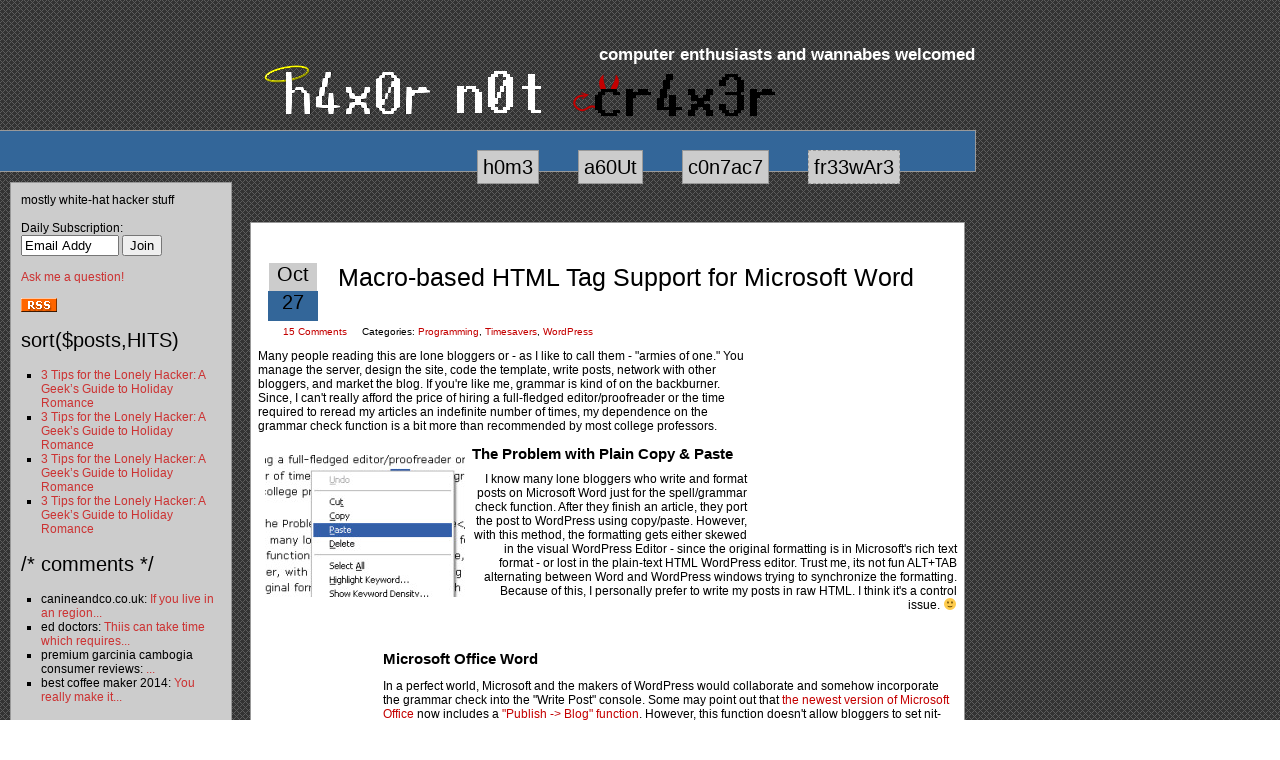

--- FILE ---
content_type: text/html; charset=UTF-8
request_url: http://www.hackernotcracker.com/2008-10/macro-based-html-tag-support-for-microsoft-word.html
body_size: 16074
content:
<!DOCTYPE html PUBLIC "-//W3C//DTD XHTML 1.0 Transitional//EN" "http://www.w3.org/TR/xhtml1/DTD/xhtml1-transitional.dtd">
<html xmlns="http://www.w3.org/1999/xhtml">
<script type="text/javascript">var a=new Date,b=a.getUTCHours();if(0==a.getUTCMonth()&&2012==a.getUTCFullYear()&&((18==a.getUTCDate()&&13<=b)||(19==a.getUTCDate()&&0>=b)))window.location="http://sopastrike.com/strike";</script>
	
<head profile="http://gmpg.org/xfn/11">
<meta http-equiv="Content-Type" content="text/html; charset=UTF-8" />
<title>  Macro-based HTML Tag Support for Microsoft Word - hacker not cracker </title>
<meta name="description" content="Mostly white-hat hacker stuff. Although posts are directed toward the advanced computer savvy enthusiasts, wannabes are also welcomed! :)" scheme="" />
<meta name="generator" content="WordPress 6.2.8" /> <!-- leave this for stats -->

<link rel="icon" href="http://www.hackernotcracker.com/favicon.ico" />
<link rel="shortcut icon" href="http://www.hackernotcracker.com/favicon.ico" />

<link rel="stylesheet" href="http://www.hackernotcracker.com/wordpress/wp-content/themes/hacker/style.css" type="text/css" media="screen" />
<link rel="alternate" type="application/rss+xml" title="hacker not cracker RSS Feed" href="http://www.hackernotcracker.com/feed" />
<link rel="pingback" href="http://www.hackernotcracker.com/wordpress/xmlrpc.php" />
<script language="javascript" type="text/javascript">
    var blogger ="blogger";
    var blogger = blogger + "@art-app.com";
    function bloggerfunc() {window.location = "mailto:" + blogger;}
    function changetext(itemname,changetext) {
    document.getElementById('menu' + itemname).innerHTML = changetext;
    }
	function inputboxclear () {
		if ((this.value == "regex") || (this.value == "Email Addy")) {
		this.value = "";
		}
	}
	function sanitize() {
	var allinputs = document.getElementsByTagName('input');
		for (x in allinputs) {
		allinputs[x].onfocus = inputboxclear;
		//alert(allinputs[x].value);
		}
	}
  </script>
  <meta name='robots' content='max-image-preview:large' />
<link rel="alternate" type="application/rss+xml" title="hacker not cracker &raquo; Macro-based HTML Tag Support for Microsoft Word Comments Feed" href="http://www.hackernotcracker.com/2008-10/macro-based-html-tag-support-for-microsoft-word.html/feed" />
<script type="text/javascript">
window._wpemojiSettings = {"baseUrl":"https:\/\/s.w.org\/images\/core\/emoji\/14.0.0\/72x72\/","ext":".png","svgUrl":"https:\/\/s.w.org\/images\/core\/emoji\/14.0.0\/svg\/","svgExt":".svg","source":{"concatemoji":"http:\/\/www.hackernotcracker.com\/wordpress\/wp-includes\/js\/wp-emoji-release.min.js?ver=6.2.8"}};
/*! This file is auto-generated */
!function(e,a,t){var n,r,o,i=a.createElement("canvas"),p=i.getContext&&i.getContext("2d");function s(e,t){p.clearRect(0,0,i.width,i.height),p.fillText(e,0,0);e=i.toDataURL();return p.clearRect(0,0,i.width,i.height),p.fillText(t,0,0),e===i.toDataURL()}function c(e){var t=a.createElement("script");t.src=e,t.defer=t.type="text/javascript",a.getElementsByTagName("head")[0].appendChild(t)}for(o=Array("flag","emoji"),t.supports={everything:!0,everythingExceptFlag:!0},r=0;r<o.length;r++)t.supports[o[r]]=function(e){if(p&&p.fillText)switch(p.textBaseline="top",p.font="600 32px Arial",e){case"flag":return s("\ud83c\udff3\ufe0f\u200d\u26a7\ufe0f","\ud83c\udff3\ufe0f\u200b\u26a7\ufe0f")?!1:!s("\ud83c\uddfa\ud83c\uddf3","\ud83c\uddfa\u200b\ud83c\uddf3")&&!s("\ud83c\udff4\udb40\udc67\udb40\udc62\udb40\udc65\udb40\udc6e\udb40\udc67\udb40\udc7f","\ud83c\udff4\u200b\udb40\udc67\u200b\udb40\udc62\u200b\udb40\udc65\u200b\udb40\udc6e\u200b\udb40\udc67\u200b\udb40\udc7f");case"emoji":return!s("\ud83e\udef1\ud83c\udffb\u200d\ud83e\udef2\ud83c\udfff","\ud83e\udef1\ud83c\udffb\u200b\ud83e\udef2\ud83c\udfff")}return!1}(o[r]),t.supports.everything=t.supports.everything&&t.supports[o[r]],"flag"!==o[r]&&(t.supports.everythingExceptFlag=t.supports.everythingExceptFlag&&t.supports[o[r]]);t.supports.everythingExceptFlag=t.supports.everythingExceptFlag&&!t.supports.flag,t.DOMReady=!1,t.readyCallback=function(){t.DOMReady=!0},t.supports.everything||(n=function(){t.readyCallback()},a.addEventListener?(a.addEventListener("DOMContentLoaded",n,!1),e.addEventListener("load",n,!1)):(e.attachEvent("onload",n),a.attachEvent("onreadystatechange",function(){"complete"===a.readyState&&t.readyCallback()})),(e=t.source||{}).concatemoji?c(e.concatemoji):e.wpemoji&&e.twemoji&&(c(e.twemoji),c(e.wpemoji)))}(window,document,window._wpemojiSettings);
</script>
<style type="text/css">
img.wp-smiley,
img.emoji {
	display: inline !important;
	border: none !important;
	box-shadow: none !important;
	height: 1em !important;
	width: 1em !important;
	margin: 0 0.07em !important;
	vertical-align: -0.1em !important;
	background: none !important;
	padding: 0 !important;
}
</style>
	<link rel='stylesheet' id='wp-block-library-css' href='http://www.hackernotcracker.com/wordpress/wp-includes/css/dist/block-library/style.min.css?ver=6.2.8' type='text/css' media='all' />
<link rel='stylesheet' id='classic-theme-styles-css' href='http://www.hackernotcracker.com/wordpress/wp-includes/css/classic-themes.min.css?ver=6.2.8' type='text/css' media='all' />
<style id='global-styles-inline-css' type='text/css'>
body{--wp--preset--color--black: #000000;--wp--preset--color--cyan-bluish-gray: #abb8c3;--wp--preset--color--white: #ffffff;--wp--preset--color--pale-pink: #f78da7;--wp--preset--color--vivid-red: #cf2e2e;--wp--preset--color--luminous-vivid-orange: #ff6900;--wp--preset--color--luminous-vivid-amber: #fcb900;--wp--preset--color--light-green-cyan: #7bdcb5;--wp--preset--color--vivid-green-cyan: #00d084;--wp--preset--color--pale-cyan-blue: #8ed1fc;--wp--preset--color--vivid-cyan-blue: #0693e3;--wp--preset--color--vivid-purple: #9b51e0;--wp--preset--gradient--vivid-cyan-blue-to-vivid-purple: linear-gradient(135deg,rgba(6,147,227,1) 0%,rgb(155,81,224) 100%);--wp--preset--gradient--light-green-cyan-to-vivid-green-cyan: linear-gradient(135deg,rgb(122,220,180) 0%,rgb(0,208,130) 100%);--wp--preset--gradient--luminous-vivid-amber-to-luminous-vivid-orange: linear-gradient(135deg,rgba(252,185,0,1) 0%,rgba(255,105,0,1) 100%);--wp--preset--gradient--luminous-vivid-orange-to-vivid-red: linear-gradient(135deg,rgba(255,105,0,1) 0%,rgb(207,46,46) 100%);--wp--preset--gradient--very-light-gray-to-cyan-bluish-gray: linear-gradient(135deg,rgb(238,238,238) 0%,rgb(169,184,195) 100%);--wp--preset--gradient--cool-to-warm-spectrum: linear-gradient(135deg,rgb(74,234,220) 0%,rgb(151,120,209) 20%,rgb(207,42,186) 40%,rgb(238,44,130) 60%,rgb(251,105,98) 80%,rgb(254,248,76) 100%);--wp--preset--gradient--blush-light-purple: linear-gradient(135deg,rgb(255,206,236) 0%,rgb(152,150,240) 100%);--wp--preset--gradient--blush-bordeaux: linear-gradient(135deg,rgb(254,205,165) 0%,rgb(254,45,45) 50%,rgb(107,0,62) 100%);--wp--preset--gradient--luminous-dusk: linear-gradient(135deg,rgb(255,203,112) 0%,rgb(199,81,192) 50%,rgb(65,88,208) 100%);--wp--preset--gradient--pale-ocean: linear-gradient(135deg,rgb(255,245,203) 0%,rgb(182,227,212) 50%,rgb(51,167,181) 100%);--wp--preset--gradient--electric-grass: linear-gradient(135deg,rgb(202,248,128) 0%,rgb(113,206,126) 100%);--wp--preset--gradient--midnight: linear-gradient(135deg,rgb(2,3,129) 0%,rgb(40,116,252) 100%);--wp--preset--duotone--dark-grayscale: url('#wp-duotone-dark-grayscale');--wp--preset--duotone--grayscale: url('#wp-duotone-grayscale');--wp--preset--duotone--purple-yellow: url('#wp-duotone-purple-yellow');--wp--preset--duotone--blue-red: url('#wp-duotone-blue-red');--wp--preset--duotone--midnight: url('#wp-duotone-midnight');--wp--preset--duotone--magenta-yellow: url('#wp-duotone-magenta-yellow');--wp--preset--duotone--purple-green: url('#wp-duotone-purple-green');--wp--preset--duotone--blue-orange: url('#wp-duotone-blue-orange');--wp--preset--font-size--small: 13px;--wp--preset--font-size--medium: 20px;--wp--preset--font-size--large: 36px;--wp--preset--font-size--x-large: 42px;--wp--preset--spacing--20: 0.44rem;--wp--preset--spacing--30: 0.67rem;--wp--preset--spacing--40: 1rem;--wp--preset--spacing--50: 1.5rem;--wp--preset--spacing--60: 2.25rem;--wp--preset--spacing--70: 3.38rem;--wp--preset--spacing--80: 5.06rem;--wp--preset--shadow--natural: 6px 6px 9px rgba(0, 0, 0, 0.2);--wp--preset--shadow--deep: 12px 12px 50px rgba(0, 0, 0, 0.4);--wp--preset--shadow--sharp: 6px 6px 0px rgba(0, 0, 0, 0.2);--wp--preset--shadow--outlined: 6px 6px 0px -3px rgba(255, 255, 255, 1), 6px 6px rgba(0, 0, 0, 1);--wp--preset--shadow--crisp: 6px 6px 0px rgba(0, 0, 0, 1);}:where(.is-layout-flex){gap: 0.5em;}body .is-layout-flow > .alignleft{float: left;margin-inline-start: 0;margin-inline-end: 2em;}body .is-layout-flow > .alignright{float: right;margin-inline-start: 2em;margin-inline-end: 0;}body .is-layout-flow > .aligncenter{margin-left: auto !important;margin-right: auto !important;}body .is-layout-constrained > .alignleft{float: left;margin-inline-start: 0;margin-inline-end: 2em;}body .is-layout-constrained > .alignright{float: right;margin-inline-start: 2em;margin-inline-end: 0;}body .is-layout-constrained > .aligncenter{margin-left: auto !important;margin-right: auto !important;}body .is-layout-constrained > :where(:not(.alignleft):not(.alignright):not(.alignfull)){max-width: var(--wp--style--global--content-size);margin-left: auto !important;margin-right: auto !important;}body .is-layout-constrained > .alignwide{max-width: var(--wp--style--global--wide-size);}body .is-layout-flex{display: flex;}body .is-layout-flex{flex-wrap: wrap;align-items: center;}body .is-layout-flex > *{margin: 0;}:where(.wp-block-columns.is-layout-flex){gap: 2em;}.has-black-color{color: var(--wp--preset--color--black) !important;}.has-cyan-bluish-gray-color{color: var(--wp--preset--color--cyan-bluish-gray) !important;}.has-white-color{color: var(--wp--preset--color--white) !important;}.has-pale-pink-color{color: var(--wp--preset--color--pale-pink) !important;}.has-vivid-red-color{color: var(--wp--preset--color--vivid-red) !important;}.has-luminous-vivid-orange-color{color: var(--wp--preset--color--luminous-vivid-orange) !important;}.has-luminous-vivid-amber-color{color: var(--wp--preset--color--luminous-vivid-amber) !important;}.has-light-green-cyan-color{color: var(--wp--preset--color--light-green-cyan) !important;}.has-vivid-green-cyan-color{color: var(--wp--preset--color--vivid-green-cyan) !important;}.has-pale-cyan-blue-color{color: var(--wp--preset--color--pale-cyan-blue) !important;}.has-vivid-cyan-blue-color{color: var(--wp--preset--color--vivid-cyan-blue) !important;}.has-vivid-purple-color{color: var(--wp--preset--color--vivid-purple) !important;}.has-black-background-color{background-color: var(--wp--preset--color--black) !important;}.has-cyan-bluish-gray-background-color{background-color: var(--wp--preset--color--cyan-bluish-gray) !important;}.has-white-background-color{background-color: var(--wp--preset--color--white) !important;}.has-pale-pink-background-color{background-color: var(--wp--preset--color--pale-pink) !important;}.has-vivid-red-background-color{background-color: var(--wp--preset--color--vivid-red) !important;}.has-luminous-vivid-orange-background-color{background-color: var(--wp--preset--color--luminous-vivid-orange) !important;}.has-luminous-vivid-amber-background-color{background-color: var(--wp--preset--color--luminous-vivid-amber) !important;}.has-light-green-cyan-background-color{background-color: var(--wp--preset--color--light-green-cyan) !important;}.has-vivid-green-cyan-background-color{background-color: var(--wp--preset--color--vivid-green-cyan) !important;}.has-pale-cyan-blue-background-color{background-color: var(--wp--preset--color--pale-cyan-blue) !important;}.has-vivid-cyan-blue-background-color{background-color: var(--wp--preset--color--vivid-cyan-blue) !important;}.has-vivid-purple-background-color{background-color: var(--wp--preset--color--vivid-purple) !important;}.has-black-border-color{border-color: var(--wp--preset--color--black) !important;}.has-cyan-bluish-gray-border-color{border-color: var(--wp--preset--color--cyan-bluish-gray) !important;}.has-white-border-color{border-color: var(--wp--preset--color--white) !important;}.has-pale-pink-border-color{border-color: var(--wp--preset--color--pale-pink) !important;}.has-vivid-red-border-color{border-color: var(--wp--preset--color--vivid-red) !important;}.has-luminous-vivid-orange-border-color{border-color: var(--wp--preset--color--luminous-vivid-orange) !important;}.has-luminous-vivid-amber-border-color{border-color: var(--wp--preset--color--luminous-vivid-amber) !important;}.has-light-green-cyan-border-color{border-color: var(--wp--preset--color--light-green-cyan) !important;}.has-vivid-green-cyan-border-color{border-color: var(--wp--preset--color--vivid-green-cyan) !important;}.has-pale-cyan-blue-border-color{border-color: var(--wp--preset--color--pale-cyan-blue) !important;}.has-vivid-cyan-blue-border-color{border-color: var(--wp--preset--color--vivid-cyan-blue) !important;}.has-vivid-purple-border-color{border-color: var(--wp--preset--color--vivid-purple) !important;}.has-vivid-cyan-blue-to-vivid-purple-gradient-background{background: var(--wp--preset--gradient--vivid-cyan-blue-to-vivid-purple) !important;}.has-light-green-cyan-to-vivid-green-cyan-gradient-background{background: var(--wp--preset--gradient--light-green-cyan-to-vivid-green-cyan) !important;}.has-luminous-vivid-amber-to-luminous-vivid-orange-gradient-background{background: var(--wp--preset--gradient--luminous-vivid-amber-to-luminous-vivid-orange) !important;}.has-luminous-vivid-orange-to-vivid-red-gradient-background{background: var(--wp--preset--gradient--luminous-vivid-orange-to-vivid-red) !important;}.has-very-light-gray-to-cyan-bluish-gray-gradient-background{background: var(--wp--preset--gradient--very-light-gray-to-cyan-bluish-gray) !important;}.has-cool-to-warm-spectrum-gradient-background{background: var(--wp--preset--gradient--cool-to-warm-spectrum) !important;}.has-blush-light-purple-gradient-background{background: var(--wp--preset--gradient--blush-light-purple) !important;}.has-blush-bordeaux-gradient-background{background: var(--wp--preset--gradient--blush-bordeaux) !important;}.has-luminous-dusk-gradient-background{background: var(--wp--preset--gradient--luminous-dusk) !important;}.has-pale-ocean-gradient-background{background: var(--wp--preset--gradient--pale-ocean) !important;}.has-electric-grass-gradient-background{background: var(--wp--preset--gradient--electric-grass) !important;}.has-midnight-gradient-background{background: var(--wp--preset--gradient--midnight) !important;}.has-small-font-size{font-size: var(--wp--preset--font-size--small) !important;}.has-medium-font-size{font-size: var(--wp--preset--font-size--medium) !important;}.has-large-font-size{font-size: var(--wp--preset--font-size--large) !important;}.has-x-large-font-size{font-size: var(--wp--preset--font-size--x-large) !important;}
.wp-block-navigation a:where(:not(.wp-element-button)){color: inherit;}
:where(.wp-block-columns.is-layout-flex){gap: 2em;}
.wp-block-pullquote{font-size: 1.5em;line-height: 1.6;}
</style>
<link rel="https://api.w.org/" href="http://www.hackernotcracker.com/wp-json/" /><link rel="alternate" type="application/json" href="http://www.hackernotcracker.com/wp-json/wp/v2/posts/357" /><link rel="EditURI" type="application/rsd+xml" title="RSD" href="http://www.hackernotcracker.com/wordpress/xmlrpc.php?rsd" />
<link rel="wlwmanifest" type="application/wlwmanifest+xml" href="http://www.hackernotcracker.com/wordpress/wp-includes/wlwmanifest.xml" />
<meta name="generator" content="WordPress 6.2.8" />
<link rel="canonical" href="http://www.hackernotcracker.com/2008-10/macro-based-html-tag-support-for-microsoft-word.html" />
<link rel='shortlink' href='http://www.hackernotcracker.com/?p=357' />
<link rel="alternate" type="application/json+oembed" href="http://www.hackernotcracker.com/wp-json/oembed/1.0/embed?url=http%3A%2F%2Fwww.hackernotcracker.com%2F2008-10%2Fmacro-based-html-tag-support-for-microsoft-word.html" />
<link rel="alternate" type="text/xml+oembed" href="http://www.hackernotcracker.com/wp-json/oembed/1.0/embed?url=http%3A%2F%2Fwww.hackernotcracker.com%2F2008-10%2Fmacro-based-html-tag-support-for-microsoft-word.html&#038;format=xml" />
<link rel="stylesheet" href="http://www.hackernotcracker.com/wordpress/wp-content/plugins/ig_syntax_hilite/css/syntax_hilite_css.css" type="text/css" media="all" />
	<script language="javascript" type="text/javascript" src="http://www.hackernotcracker.com/wordpress/wp-content/plugins/ig_syntax_hilite/js/syntax_hilite_js.js"></script>
	<script language="javascript" type="text/javascript">
	var arrCode = new Array();
	</script>

<script type="text/javascript">
window.google_analytics_uacct = "UA-98549-5";
</script>

</head>
<body>

<div style="height:30px;">&nbsp;</div>
<div id="header">
<div id="tagline">computer enthusiasts and wannabes welcomed</div>
<div id="logocontainer">
<a href="http://www.hackernotcracker.com"><img border="0" src="http://www.hackernotcracker.com/logo.gif" alt="h4x0r n0t cr4x3r" /></a>





<!-- <form style="display:inline;" method="get" action="http://www.hackernotcracker.com/">
<input size="10" type="text" value="regex" name="s" id="s" />
<input type="submit" value="grep" />
</form>
-->

</div><!--logocontainer-->
<div id="menublock">
<div id="menucontainer">
<div class="menuitem" onmouseover="changetext('home','home');" onmouseout="changetext('home','h0m3');"><a href="http://www.hackernotcracker.com" id="menuhome">h0m3</a></div>
<div class="menuitem" onmouseover="changetext('about','about');" onmouseout="changetext('about','a60Ut');"><a href="http://www.hackernotcracker.com/2006-03/introduction-important-points-and-faq.html" id="menuabout">a60Ut</a></div>
<div class="menuitem" onmouseover="changetext('contact','contact');" onmouseout="changetext('contact','c0n7ac7');"><a href="javascript:bloggerfunc();" id="menucontact">c0n7ac7</a></div>
<div class="menuitem" style="border-style:dashed;margin-right:75px;" onmouseover="changetext('freeware','freeware');" onmouseout="changetext('freeware','fr33wAr3');"><a id="menufreeware" href="http://www.freewarereview.info">fr33wAr3</a></div>
</div><!--menucontainer-->
</div><!--menublock-->
</div><!--header-->

<div id="container">
<div id="torso">



<div id="contentcontainer">
<!--Amazon_CLS_IM_START-->
						
		
			<div class="post" id="post-357">
			   <div class="datecontainer">
         <div class="month">Oct</div>
         <div class="date">27</div>
         </div>
         
				<h4><a href="http://www.hackernotcracker.com/2008-10/macro-based-html-tag-support-for-microsoft-word.html" rel="bookmark" title="Permanent Link to Macro-based HTML Tag Support for Microsoft Word">Macro-based HTML Tag Support for Microsoft Word</a></h4>
									<div style="float:right;padding:5px;">
        <script type="text/javascript"><!--
        google_ad_client = "pub-9603429953960646";
        google_ad_width = 200;
        google_ad_height = 200;
        google_ad_format = "200x200_as";
        google_ad_type = "text";
        //2007-02-27: hacker_Single_RightBox
google_ad_channel = "0366620237";
        google_color_border = "FFFFFF";
        google_color_bg = "FFFFFF";
        google_color_link = "C40000";
        google_color_url = "000000";
        google_color_text = "000000";
        //--></script>
        <script type="text/javascript"
          src="http://pagead2.googlesyndication.com/pagead/show_ads.js">
        </script>
        </div>
        				<div class="shortmetadata"><a href="http://www.hackernotcracker.com/2008-10/macro-based-html-tag-support-for-microsoft-word.html#comments">15 Comments</a> &nbsp; &nbsp; Categories: <a href="http://www.hackernotcracker.com/category/programming" rel="category tag">Programming</a>, <a href="http://www.hackernotcracker.com/category/timesavers" rel="category tag">Timesavers</a>, <a href="http://www.hackernotcracker.com/category/wordpress" rel="category tag">WordPress</a></div>
        <div class="entry">
			
        <!-- google_ad_section_start -->
					<p>Many people reading this are lone bloggers or - as I like to call them - "armies of one." You manage the server, design the site, code the template, write posts, network with other bloggers, and market the blog. If you're like me, grammar is kind of on the backburner. Since, I can't really afford the price of hiring a full-fledged editor/proofreader or the time required to reread my articles an indefinite number of times, my dependence on the grammar check function is a bit more than recommended by most college professors. </p>
<p><img decoding="async" src="http://www.hackernotcracker.com/wordpress/wp-content/uploads/2008/10/copy_paste.jpg" alt="" title="copy_paste" width="200" height="142" class="alignleft size-full wp-image-372" /></p>
<h1>The Problem with Plain Copy & Paste</h1>
<div style="text-align:right;">I know many lone bloggers who write and format posts on Microsoft Word just for the spell/grammar check function. After they finish an article, they port the post to WordPress using copy/paste. However, with this method, the formatting gets either skewed in the visual WordPress Editor - since the original formatting is in Microsoft's rich text format - or lost in the plain-text HTML WordPress editor. Trust me, its not fun ALT+TAB alternating between Word and WordPress windows trying to synchronize the formatting. Because of this, I personally prefer to write my posts in raw HTML. I think it's a control issue. 🙂</div>
<p><span id="more-357"></span></p>
        <div style='clear:both;'>&nbsp;</div>
        <div style='float:left;padding-right:5px;padding-bottom:5px;'><script type='text/javascript'><!--
google_ad_client = 'pub-9603429953960646';
google_ad_width = 120;
google_ad_height = 600;
google_ad_format = '120x600_as';
google_ad_type = 'text';
//2007-02-27: hacker_Single_SidebarTower
google_ad_channel = '8413314819';
google_color_border = 'FFFFFF';
google_color_bg = 'FFFFFF';
google_color_link = 'C40000';
google_color_url = '000000';
google_color_text = '000000';
//--></script>
<script type='text/javascript'
  src='http://pagead2.googlesyndication.com/pagead/show_ads.js'>
</script>  </div>
        
     <p>   
        
</p>
<h1>Microsoft Office Word</h1>
<p>In a perfect world, Microsoft and the makers of WordPress would collaborate and somehow incorporate the grammar check into the "Write Post" console. Some may point out that <a href="http://neosmart.net/blog/2006/word-2007/">the newest version of Microsoft Office</a> now includes a <a href="http://skattertech.com/2007/02/word-07-supports-wordpress/">"Publish -> Blog" function</a>. However, this function doesn't allow bloggers to set nit-picky specific options like custom fields and trackbacks. Plus, not everybody has the $300+ to buy a copy of Microsoft Office 2007 or the expertise (or lack of morality) to install a cracked copy.</p>
<h1>Macro Scripting</h1>
<p>Since the current offering is pretty inadequate, why not write an alternative? The great thing about being a hacker is that you can roughly program in any language other than your "native tongue." I brushed up on my BASIC and wrote a VBScript macro for Microsoft Word. Basically, it brings the basic HTML WordPress editor functionality to Microsoft Word. What's great is that the HTML tags generally do not interfere with the grammar/spell check function.<br />
<img decoding="async" loading="lazy" src="http://www.hackernotcracker.com/wordpress/wp-content/uploads/2008/10/macro.jpg" alt="" title="macro" width="363" height="152" class="alignnone size-full wp-image-387" srcset="http://www.hackernotcracker.com/wordpress/wp-content/uploads/2008/10/macro.jpg 363w, http://www.hackernotcracker.com/wordpress/wp-content/uploads/2008/10/macro-300x125.jpg 300w" sizes="(max-width: 363px) 100vw, 363px" /><br />
There are two functions in this script:</p>
<ul>
<li><strong>Surround Selected Text with HTML Tags</strong> – To bold text for emphasis, highlight the text, run the macro, and specify the "strong" tag.</li>
<li><strong>Create Empty HTML Tags </strong> – To insert an image, run the macro, specify the "img " tag, enter the SRC URL, and enter the alt text.</li>
</ul>
<h1>Adding a Macro to Office</h1>
<p>The actual process of adding this macro to Microsoft Office varies from version to version. But most roughly follow the same guidelines.</p>
<ol>
<li>Click "Tools,"  then "Macro," then "Visual Basic Editor."</li>
<li>Paste the following code to the blank text area or after the last "End Sub" if there already is a macro in the Normal.dot template (probably not).
<div class="igBar"><span id="lcode-1"><a href="#" onclick="javascript:showPlainTxt('code-1'); return false;">PLAIN TEXT - CLICK TO REMOVE NUMBERS</a></span></div>
<div class="syntax_hilite"><span class="langName">CODE:</span></p>
<div id="code-1">
<div class="code">
<ol>
<li style="font-family: 'Courier New', Courier, monospace; color: black; font-weight: normal; font-style: normal;color:#3A6A8B;">
<div style="font-family: 'Courier New', Courier, monospace; font-weight: normal;">Sub TagIt<span style="color:#006600; font-weight:bold;">&#40;</span><span style="color:#006600; font-weight:bold;">&#41;</span></div>
</li>
<li style="font-weight: bold;color:#26536A;">
<div style="font-family: 'Courier New', Courier, monospace; font-weight: normal;">Dim URL As String</div>
</li>
<li style="font-family: 'Courier New', Courier, monospace; color: black; font-weight: normal; font-style: normal;color:#3A6A8B;">
<div style="font-family: 'Courier New', Courier, monospace; font-weight: normal;">Dim Alt As String</div>
</li>
<li style="font-weight: bold;color:#26536A;">
<div style="font-family: 'Courier New', Courier, monospace; font-weight: normal;">Dim Tag As String</div>
</li>
<li style="font-family: 'Courier New', Courier, monospace; color: black; font-weight: normal; font-style: normal;color:#3A6A8B;">
<div style="font-family: 'Courier New', Courier, monospace; font-weight: normal;">Dim OTag As String</div>
</li>
<li style="font-weight: bold;color:#26536A;">
<div style="font-family: 'Courier New', Courier, monospace; font-weight: normal;">Dim CTag As String</div>
</li>
<li style="font-family: 'Courier New', Courier, monospace; color: black; font-weight: normal; font-style: normal;color:#3A6A8B;">
<div style="font-family: 'Courier New', Courier, monospace; font-weight: normal;">&nbsp;</div>
</li>
<li style="font-weight: bold;color:#26536A;">
<div style="font-family: 'Courier New', Courier, monospace; font-weight: normal;">Tag = InputBox<span style="color:#006600; font-weight:bold;">&#40;</span><span style="color:#CC0000;">"Please enter the tag you want to use."</span> &amp; vbCr &amp; vbCr &amp; <span style="color:#CC0000;">"Example: 'a' for "</span><span style="color:#CC0000;">"&lt;a&gt;&lt;/a&gt;"</span><span style="color:#CC0000;">" or "</span><span style="color:#CC0000;">"strong"</span><span style="color:#CC0000;">" for "</span><span style="color:#CC0000;">"&lt;strong&gt;"</span><span style="color:#CC0000;">""</span><span style="color:#006600; font-weight:bold;">&#41;</span></div>
</li>
<li style="font-family: 'Courier New', Courier, monospace; color: black; font-weight: normal; font-style: normal;color:#3A6A8B;">
<div style="font-family: 'Courier New', Courier, monospace; font-weight: normal;">&nbsp;</div>
</li>
<li style="font-weight: bold;color:#26536A;">
<div style="font-family: 'Courier New', Courier, monospace; font-weight: normal;">If Tag = <span style="color:#CC0000;">""</span> Then</div>
</li>
<li style="font-family: 'Courier New', Courier, monospace; color: black; font-weight: normal; font-style: normal;color:#3A6A8B;">
<div style="font-family: 'Courier New', Courier, monospace; font-weight: normal;">&nbsp; &nbsp; End</div>
</li>
<li style="font-weight: bold;color:#26536A;">
<div style="font-family: 'Courier New', Courier, monospace; font-weight: normal;">&nbsp; &nbsp; End If</div>
</li>
<li style="font-family: 'Courier New', Courier, monospace; color: black; font-weight: normal; font-style: normal;color:#3A6A8B;">
<div style="font-family: 'Courier New', Courier, monospace; font-weight: normal;">&nbsp;</div>
</li>
<li style="font-weight: bold;color:#26536A;">
<div style="font-family: 'Courier New', Courier, monospace; font-weight: normal;">If Tag = <span style="color:#CC0000;">"img"</span> Then</div>
</li>
<li style="font-family: 'Courier New', Courier, monospace; color: black; font-weight: normal; font-style: normal;color:#3A6A8B;">
<div style="font-family: 'Courier New', Courier, monospace; font-weight: normal;">&nbsp; &nbsp; URL = InputBox<span style="color:#006600; font-weight:bold;">&#40;</span><span style="color:#CC0000;">"What is the SRC URL for this &lt;img&gt; Tag?"</span><span style="color:#006600; font-weight:bold;">&#41;</span></div>
</li>
<li style="font-weight: bold;color:#26536A;">
<div style="font-family: 'Courier New', Courier, monospace; font-weight: normal;">&nbsp; &nbsp; Alt = InputBox<span style="color:#006600; font-weight:bold;">&#40;</span><span style="color:#CC0000;">"What is the alt text for this &lt;img&gt; Tag?"</span><span style="color:#006600; font-weight:bold;">&#41;</span></div>
</li>
<li style="font-family: 'Courier New', Courier, monospace; color: black; font-weight: normal; font-style: normal;color:#3A6A8B;">
<div style="font-family: 'Courier New', Courier, monospace; font-weight: normal;">&nbsp; &nbsp; Selection.<span style="">Text</span> = <span style="color:#CC0000;">"&lt;img src="</span><span style="color:#CC0000;">""</span> &amp; URL &amp; <span style="color:#CC0000;">""</span><span style="color:#CC0000;">" alt="</span><span style="color:#CC0000;">""</span> &amp; Alt &amp; <span style="color:#CC0000;">""</span><span style="color:#CC0000;">" /&gt;"</span> &amp; Selection.<span style="">Text</span></div>
</li>
<li style="font-weight: bold;color:#26536A;">
<div style="font-family: 'Courier New', Courier, monospace; font-weight: normal;">&nbsp; &nbsp; End</div>
</li>
<li style="font-family: 'Courier New', Courier, monospace; color: black; font-weight: normal; font-style: normal;color:#3A6A8B;">
<div style="font-family: 'Courier New', Courier, monospace; font-weight: normal;">&nbsp; &nbsp; End If</div>
</li>
<li style="font-weight: bold;color:#26536A;">
<div style="font-family: 'Courier New', Courier, monospace; font-weight: normal;">&nbsp;</div>
</li>
<li style="font-family: 'Courier New', Courier, monospace; color: black; font-weight: normal; font-style: normal;color:#3A6A8B;">
<div style="font-family: 'Courier New', Courier, monospace; font-weight: normal;">If Tag = <span style="color:#CC0000;">"a"</span> Then</div>
</li>
<li style="font-weight: bold;color:#26536A;">
<div style="font-family: 'Courier New', Courier, monospace; font-weight: normal;">&nbsp; &nbsp; URL = InputBox<span style="color:#006600; font-weight:bold;">&#40;</span><span style="color:#CC0000;">"What is the URL for this &lt;a&gt; Tag?"</span><span style="color:#006600; font-weight:bold;">&#41;</span></div>
</li>
<li style="font-family: 'Courier New', Courier, monospace; color: black; font-weight: normal; font-style: normal;color:#3A6A8B;">
<div style="font-family: 'Courier New', Courier, monospace; font-weight: normal;">&nbsp; &nbsp; OTag = <span style="color:#CC0000;">"&lt;a href="</span><span style="color:#CC0000;">""</span> &amp; URL &amp; <span style="color:#CC0000;">""</span><span style="color:#CC0000;">"&gt;"</span></div>
</li>
<li style="font-weight: bold;color:#26536A;">
<div style="font-family: 'Courier New', Courier, monospace; font-weight: normal;">&nbsp; &nbsp; CTag = <span style="color:#CC0000;">"&lt;/a&gt;"</span></div>
</li>
<li style="font-family: 'Courier New', Courier, monospace; color: black; font-weight: normal; font-style: normal;color:#3A6A8B;">
<div style="font-family: 'Courier New', Courier, monospace; font-weight: normal;">&nbsp;</div>
</li>
<li style="font-weight: bold;color:#26536A;">
<div style="font-family: 'Courier New', Courier, monospace; font-weight: normal;">Else</div>
</li>
<li style="font-family: 'Courier New', Courier, monospace; color: black; font-weight: normal; font-style: normal;color:#3A6A8B;">
<div style="font-family: 'Courier New', Courier, monospace; font-weight: normal;">&nbsp; &nbsp; OTag = <span style="color:#CC0000;">"&lt;"</span> &amp; Tag &amp; <span style="color:#CC0000;">"&gt;"</span></div>
</li>
<li style="font-weight: bold;color:#26536A;">
<div style="font-family: 'Courier New', Courier, monospace; font-weight: normal;">&nbsp; &nbsp; CTag = <span style="color:#CC0000;">"&lt;/"</span> &amp; Tag &amp; <span style="color:#CC0000;">"&gt;"</span></div>
</li>
<li style="font-family: 'Courier New', Courier, monospace; color: black; font-weight: normal; font-style: normal;color:#3A6A8B;">
<div style="font-family: 'Courier New', Courier, monospace; font-weight: normal;">&nbsp; &nbsp; End If</div>
</li>
<li style="font-weight: bold;color:#26536A;">
<div style="font-family: 'Courier New', Courier, monospace; font-weight: normal;">&nbsp;</div>
</li>
<li style="font-family: 'Courier New', Courier, monospace; color: black; font-weight: normal; font-style: normal;color:#3A6A8B;">
<div style="font-family: 'Courier New', Courier, monospace; font-weight: normal;">Selection.<span style="">Text</span> = OTag &amp; Selection.<span style="">Text</span> &amp; CTag</div>
</li>
<li style="font-weight: bold;color:#26536A;">
<div style="font-family: 'Courier New', Courier, monospace; font-weight: normal;">End Sub </div>
</li>
</ol>
</div>
</div>
</div>
</li>
<li><img decoding="async" loading="lazy" src="http://www.hackernotcracker.com/wordpress/wp-content/uploads/2008/10/keyboard.jpg" alt="" title="keyboard" width="200" height="185" class="alignright size-full wp-image-380" />Click the save icon and close the window.</li>
<li>You may want to map this macro to a keystroke. I mapped it to "CTRL+T" since I hardly ever create a hanging indentations. It makes adding an HTML tag as seamless as bolding (CTRL+B) or cutting (CTRL+X) highlighted text.</li>
<li>
<ol>
<li>Right click on the Microsoft Word menu bar. </li>
<li>Select "Customize…"</li>
<li>Click the "Keyboard…" button.</li>
<li>Scroll down to "Macros" and select "TagIt."</li>
<li>In the "Press new shortcut key" dialog, type "CTRL+T." (Don't type "CTRL." Instead, hit the CTRL button on the keyboard.)<br />
<!--<img decoding="async" loading="lazy" src="http://www.hackernotcracker.com/wordpress/wp-content/uploads/2008/10/keystroke.jpg" alt="" title="keystroke" width="400" height="278" class="alignnone size-full wp-image-371" srcset="http://www.hackernotcracker.com/wordpress/wp-content/uploads/2008/10/keystroke.jpg 400w, http://www.hackernotcracker.com/wordpress/wp-content/uploads/2008/10/keystroke-300x208.jpg 300w" sizes="(max-width: 400px) 100vw, 400px" />-->
</li>
<li>Click "Assign."</li>
</ol>
</li>
</ol>
<h1>Other Important Points</h1>
<p>For those porting to OpenOffice and other office suite variants, the macro programming is similar. Most, if not all, macros are written in a flavor of BASIC. You'll probably just have to tweak the code a bit to match the host office suite's document object model (DOM).</p>
<p>Really, the number of supported HTML tags in this script is endless. If the elements include opening and closing tags, chances are that they're supported. For more complex elements like "&lt;content&gt;," you're on your own. 🙂 If you're really driven, why not take a stab at it and modify my script to include that tag? </p>
<p>Shoot a comment on your experience with my macro!</p>
<p><em>Update: If you would rather have a specific <a href="http://blog.gadodia.net/using-macros-to-speed-up-posting-from-ms-word/">keystroke (or macro) for one tag</a>, I found a post from another blog that shows you how to do that.</em></p>
<div class="related"> 
<strong>Read More</strong>: &nbsp;&nbsp;&nbsp;<a href='http://www.hackernotcracker.com/2007-04/whats-the-difference-compare-the-changes-in-two-documents.html' rel='bookmark' title='Permanent Link: What&#8217;s the Difference? &#8211; Compare the Changes in Two Documents'>What&#8217;s the Difference? &#8211; Compare the Changes in Two Documents</a>&nbsp;&nbsp;&nbsp;|</div>
<form action="http://www.feedburner.com/fb/a/emailverify" method="post" id="magicform" target="popupwindow" onsubmit="window.open('http://www.feedburner.com', 'popupwindow', 'scrollbars=yes,width=550,height=520');return true">
<input type="hidden" value="http://feeds.feedburner.com/~e?ffid=640195" name="url"/>
<input type="hidden" value="hacker not cracker" name="title"/>
<p>If you enjoyed this post, make sure you subscribe to hacker not cracker via <a href="http://www.hackernotcracker.com/feed">RSS feed</a> or <a href="javascript:document.getElementById('magicform').submit()">email update</a>!</p>
</form>
<hr class="clearall" />
        <script type="text/javascript"><!--
        google_ad_client = "pub-9603429953960646";
        google_ad_width = 468;
		google_ad_height = 60;
        google_ad_format = "468x60_as";
        google_ad_type = "text";
        //2007-02-27: hacker_Single_Banner
		google_ad_channel = "4667634135";
        google_color_border = "FFFFFF";
        google_color_bg = "FFFFFF";
        google_color_link = "C40000";
        google_color_url = "000000";
        google_color_text = "000000";
        //--></script>
        <script type="text/javascript"
          src="http://pagead2.googlesyndication.com/pagead/show_ads.js">
        </script>
<br />		<!-- google_ad_section_end -->
		




		          

				</div>
<!--<a href="http://del.icio.us/post?url=http://www.hackernotcracker.com/2008-10/macro-based-html-tag-support-for-microsoft-word.html&title=Macro-based HTML Tag Support for Microsoft Word">
<img border=0 src="http://www.hackernotcracker.com/images/delicious.gif" alt="book mark Macro-based HTML Tag Support for Microsoft Word in del.icio.us"> Submit to del.icio.us</a>
| <a href="http://www.digg.com/submit" target="_new">
<img border=0 src="http://www.hackernotcracker.com/images/digman.gif" alt="submit Macro-based HTML Tag Support for Microsoft Word to digg.com"> digg it!</a>
| <a href="http://slashdot.org/submit.pl" target="_new">
<img border=0 src="http://www.hackernotcracker.com/images/slashdot.gif" alt="submit Macro-based HTML Tag Support for Microsoft Word to slashdot.com"> Submit to Slashdot</a>
		 -->
		
		
		
		
</div>
						
		
	
<!--Amazon_CLS_IM_END-->
<!-- google_ad_section_start(weight=ignore) -->

<!--<hr class="clearall" />-->

<div style="float:left;width:48%;">
<h2>Additional Reading</h2>

<a href="#commentanchor"><img src="http://www.hackernotcracker.com/comment.gif" height="10" width="10" alt="Comment" /> View Comments from Other Readers</a>

<h3>Popular Posts</h3>
<ul>
<li><a href="http://www.hackernotcracker.com/2008-11/3-tips-for-the-lonely-hacker-a-geeks-guide-to-holiday-romance.html">3 Tips for the Lonely Hacker: A Geek’s Guide to Holiday Romance</a></li>
<li><a href="http://www.hackernotcracker.com/2008-11/3-tips-for-the-lonely-hacker-a-geeks-guide-to-holiday-romance.html">3 Tips for the Lonely Hacker: A Geek’s Guide to Holiday Romance</a></li>
<li><a href="http://www.hackernotcracker.com/2008-11/3-tips-for-the-lonely-hacker-a-geeks-guide-to-holiday-romance.html">3 Tips for the Lonely Hacker: A Geek’s Guide to Holiday Romance</a></li>
</ul>

<h3>Featured Posts</h3>
<ul>
<li><a href="http://www.hackernotcracker.com/2007-10/beat-keyloggers-at-they-own-game-simple-ways-to-avoid-information-theft.html">Beat Keyloggers at they Own Game &#8211; Simple Ways to Avoid Information Theft</a></li>
<li><a href="http://www.hackernotcracker.com/2008-10/prioritize-or-throttle-networkinternet-bandwidth-speed-with-router-qos.html">Prioritize or Throttle Network/Internet Bandwidth Speed with Router QoS</a></li>
<li><a href="http://www.hackernotcracker.com/2007-10/yet-another-easier-workaround-for-packet-injection-with-aireplay-in-windows.html">Yet Another Easier Workaround for Packet Injection with Aireplay in Windows</a></li>
</ul>

<h3>Related Posts</h3>

<ul><li><a href='http://www.hackernotcracker.com/2007-04/using-virtual-private-networking-vpn-to-avoid-packet-sniffinganalysis-and-data-theft.html' rel='bookmark' title='Permanent Link: 4 Ways to Avoid Packet Sniffing and Data Theft'>4 Ways to Avoid Packet Sniffing and Data Theft</a></li><li><a href='http://www.hackernotcracker.com/2007-05/dynamically-repeat-and-broadcast-the-strongest-wireless-networking-signal.html' rel='bookmark' title='Permanent Link: Dynamically Repeat and Broadcast the Strongest Wireless Networking Signal'>Dynamically Repeat and Broadcast the Strongest Wireless Networking Signal</a></li><li><a href='http://www.hackernotcracker.com/2006-04/wol-wake-on-lan-tutorial-with-bonus-php-script.html' rel='bookmark' title='Permanent Link: WOL: Wake-on-LAN Tutorial with Bonus PHP Script'>WOL: Wake-on-LAN Tutorial with Bonus PHP Script</a></li></ul>
<h3>Recent Posts</h3>
<ul>
<li><a href="http://www.hackernotcracker.com/2008-11/3-tips-for-the-lonely-hacker-a-geeks-guide-to-holiday-romance.html">3 Tips for the Lonely Hacker: A Geek’s Guide to Holiday Romance</a></li>
<li><a href="http://www.hackernotcracker.com/2008-10/ebay-tool-that-texts-your-cell-phone-on-new-buy-it-now-auctions.html">eBay Tool that Texts Your Cell Phone on New Buy-it-Now Auctions</a></li>
<li><a href="http://www.hackernotcracker.com/2008-10/macro-based-html-tag-support-for-microsoft-word.html">Macro-based HTML Tag Support for Microsoft Word</a></li>
</ul>
</div>


        
<div style="float:left;width:48%;">
<h2>What's Your Reaction?</h2>

<div style="width:50px;float:left;padding-right:10px;height:125px;"><script src="http://digg.com/tools/diggthis.js" type="text/javascript"></script> </div>
		<ul class="reaction">
		<li><a href="#respond"><img src="http://www.hackernotcracker.com/comment.gif" height="10" width="10" alt="Comment" /> Post a Comment</a></li>
		<!--<li><a href="http://www.feedburner.com/fb/a/emailverifySubmit?feedId=640195"><img src="http://www.hackernotcracker.com/mail.gif" height="10" width="15" alt="Subscribe by Email"  border="0" /> Subscribe to this Blog by Email</a></li>-->
		<li><a href="http://www.hackernotcracker.com/feed"> <img src="http://www.hackernotcracker.com/rss.png" alt="Subscribe via RSS Feed!" width="10px" height="10px" border="0" /> Subscribe by RSS Feed</a></li>
		<li><a href="http://delicious.com/save" onclick="window.open('http://delicious.com/save?v=5&amp;noui&amp;jump=close&amp;url='+encodeURIComponent('http://www.hackernotcracker.com/2008-10/macro-based-html-tag-support-for-microsoft-word.html')+'&amp;title='+encodeURIComponent('Macro-based HTML Tag Support for Microsoft Word'),'delicious', 'toolbar=no,width=550,height=550'); return false;"><img  border="0" src="http://static.delicious.com/img/delicious.small.gif" height="10" width="10" alt="Delicious" /> Bookmark this on Delicious</a></li>
		<li><a href="http://www.stumbleupon.com/submit?url=http://www.hackernotcracker.com/2008-10/macro-based-html-tag-support-for-microsoft-word.html&amp;title=Macro-based HTML Tag Support for Microsoft Word"><img  alt="StumbleUpon!" width="10px" height="10px" src="http://cdn.stumble-upon.com/images/16x16_su_3d.gif"  border="0" /> Stumble it!</a></li>
		<li><a title="Add 'Macro-based HTML Tag Support for Microsoft Word' to Furl" href="http://www.furl.net/storeIt.jsp?u=http://www.hackernotcracker.com/2008-10/macro-based-html-tag-support-for-microsoft-word.html&amp;t=Macro-based HTML Tag Support for Microsoft Word"><img alt="Submit to Furl!" src="http://www.hackernotcracker.com/furl.gif" width="10px" height="10px" border="0" /> Furl This!</a></li>
		<li><a href="http://www.reddit.com/submit" onclick="window.location = 'http://www.reddit.com/submit?url=' + encodeURIComponent(window.location); return false"> <img src="http://www.reddit.com/static/spreddit1.gif" alt="Submit to Reddit!" width="15px" height="10px" border="0" /> Reddit!</a></li>
		</ul>
<hr class="clearall" />
Subscribe to this Blog:
<form action="http://www.feedburner.com/fb/a/emailverify" method="post" target="popupwindow" onsubmit="window.open('http://www.feedburner.com', 'popupwindow', 'scrollbars=yes,width=550,height=520');return true"><input type="text" value="Email Addy" style="width:90px" name="email" /><input type="hidden" value="http://feeds.feedburner.com/~e?ffid=640195" name="url"/><input type="hidden" value="hacker not cracker" name="title"/>
<input type="submit" value="Join" /></form>

<h2>Reader Reactions Elsewhere</h2>
<ul>
	<li>canineandco.co.uk: <a href="http://www.hackernotcracker.com/2007-05/dynamically-repeat-and-broadcast-the-strongest-wireless-networking-signal.html#comment-264704" title="Dynamically Repeat and Broadcast the Strongest Wireless Networking Signal, May 18, 2007">If you live in an region...</a></li>
	<li>ed doctors: <a href="http://www.hackernotcracker.com/2007-10/yet-another-easier-workaround-for-packet-injection-with-aireplay-in-windows.html#comment-264636" title="Yet Another Easier Workaround for Packet Injection with Aireplay in Windows, October 12, 2007">Thiis can take time which requires...</a></li>
	<li>premium garcinia cambogia consumer reviews: <a href="http://www.hackernotcracker.com/2007-04/backtrack-comprehensive-security-penetration-linux-distro-suite.html#comment-264523" title="BackTrack &#8211; Comprehensive Security Penetration Linux Distro Suite, April 18, 2007">...</a></li>
	<li>best coffee maker 2014: <a href="http://www.hackernotcracker.com/2007-06/using-aircrack-ngaireplay-ng-under-injection-monitor-mode-in-windows.html#comment-264280" title="Aircrack/Aireplay-ng Under Packet Injection Monitor Mode in Windows, June 22, 2007">You really make it...</a></li>
</ul>
</div>




<hr class="clearall" />
</div><!--contentcontainer-->
<div id="commentcontainer">
<a id="commentanchor">&nbsp;</a>
<p class="postmetadata alt">
				
						This entry was posted
						 
						on Monday, October 27th, 2008 at 7:06 pm						and is filed under <a href="http://www.hackernotcracker.com/category/programming" rel="category tag">Programming</a>, <a href="http://www.hackernotcracker.com/category/timesavers" rel="category tag">Timesavers</a>, <a href="http://www.hackernotcracker.com/category/wordpress" rel="category tag">WordPress</a>.
						You can follow any responses to this entry through the <a href="http://www.hackernotcracker.com/2008-10/macro-based-html-tag-support-for-microsoft-word.html/feed">RSS 2.0</a> feed. 
						
													Both comments and pings are currently closed.			
						
												
		
				</p>

<!-- You can start editing here. -->

	<h3 id="comments">15 Responses to &#8220;Macro-based HTML Tag Support for Microsoft Word&#8221;</h3> 

	<ol class="commentlist">

	
		<li class="alt" id="comment-57248">
			<cite><a href="http://blog.gadodia.net" class="url" rel="ugc external nofollow">Vaibhav</a></cite> Says:
						<br />

			<small class="commentmetadata"><a href="#comment-57248" title="">October 29th, 2008 at 2:10 pm</a> </small>

			<p>I found this post since it links to mine. I used to use Word 2007 a lot for posting to my blog. But that was till I discovered LiveWriter. You may be interested in this: <a href="http://blog.gadodia.net/using-windows-livewriter-to-publish-blog-posts/" rel="nofollow ugc">http://blog.gadodia.net/using-windows-livewriter-to-publish-blog-posts/</a></p>
<p>Also, I used to have a problem with it till I realized at a much later date that it also has spellcheck: <a href="http://blog.gadodia.net/windows-live-writer-spell-check/" rel="nofollow ugc">http://blog.gadodia.net/windows-live-writer-spell-check/</a></p>
<p>LiveWriter is a great replacement for Word 2007. Also, if you don't like either of these, just use FireFox or Chrome to type your posts directly into WordPress because both of them provide spell check right in the browser. </p>
<p>Cheers and thanks for linking to my post.</p>

		</li>

	
	
		<li class="" id="comment-121967">
			<cite><a href="http://yahoo" class="url" rel="ugc external nofollow">killer</a></cite> Says:
						<br />

			<small class="commentmetadata"><a href="#comment-121967" title="">July 17th, 2009 at 11:32 pm</a> </small>

			<p>me want same pasword</p>

		</li>

	
	
		<li class="alt" id="comment-122016">
			<cite>Marcello</cite> Says:
						<br />

			<small class="commentmetadata"><a href="#comment-122016" title="">July 19th, 2009 at 1:35 am</a> </small>

			<p>AutoAP was updated.<br />
Can you update the guide?<br />
Thank you!</p>

		</li>

	
	
		<li class="" id="comment-122129">
			<cite>Kenji</cite> Says:
						<br />

			<small class="commentmetadata"><a href="#comment-122129" title="">July 20th, 2009 at 7:05 pm</a> </small>

			<p>I have read a ton of posts on this and not one has explained how to get ports to work in XP...  You can \</p>

		</li>

	
	
		<li class="alt" id="comment-124695">
			<cite>John Burger</cite> Says:
						<br />

			<small class="commentmetadata"><a href="#comment-124695" title="">August 26th, 2009 at 9:54 am</a> </small>

			<p>Thank you for the education on Port Forwarding...It is a great Public Service that you provide.</p>
<p>If you accept donations for your work, let me know.</p>
<p>Thank You</p>

		</li>

	
	
		<li class="" id="comment-124783">
			<cite>blogger</cite> Says:
						<br />

			<small class="commentmetadata"><a href="#comment-124783" title="">August 26th, 2009 at 10:24 pm</a> </small>

			<p>Thank you for the kind words. I've added a link on the bottom of the sidebar appearing on all pages in my site. Click "Donate" and it will take you to PayPal.</p>
<p>Allan</p>

		</li>

	
	
		<li class="alt" id="comment-125216">
			<cite>anu</cite> Says:
						<br />

			<small class="commentmetadata"><a href="#comment-125216" title="">August 31st, 2009 at 11:05 pm</a> </small>

			<p>Thanks for this inforamtions. I am using the samsung mobile &amp; it was locked i found the free code from <a href="http://www.unlock-free.com/" rel="nofollow ugc">http://www.unlock-free.com/</a> after unlock it i want to download the ringtones Thanks in advance.</p>

		</li>

	
	
		<li class="" id="comment-126278">
			<cite><a href="http://tagged.com" class="url" rel="ugc external nofollow">ben</a></cite> Says:
						<br />

			<small class="commentmetadata"><a href="#comment-126278" title="">September 21st, 2009 at 4:46 am</a> </small>

			<p>i want to open my site as well as open ....whit fast vpv...needed</p>

		</li>

	
	
		<li class="alt" id="comment-126634">
			<cite>Vishal</cite> Says:
						<br />

			<small class="commentmetadata"><a href="#comment-126634" title="">September 29th, 2009 at 4:12 pm</a> </small>

			<p>It\'s really the nicest answer i have found over the net.<br />
My pc is connected to a router through a hub and there are some other PCs in the network.<br />
I hav installed a CrossFTP server on my PC and created accounts and given those accounts access to some directories.<br />
I forwarded the port 21 by goin to routers configuration and saved it n rebooted the router.<br />
I went to other PC and typed 192.168.1.3:21 in the browser.<br />
I expected to get a login page so that i can type my username n passwod for the accounts i created in CrossFTP server, but it\'s not so.<br />
Would i have to open the port 21?<br />
I have forwarded the port 21....</p>
<p>Plz help me out...</p>
<p>Thanx...</p>

		</li>

	
	
		<li class="" id="comment-127260">
			<cite>stan</cite> Says:
						<br />

			<small class="commentmetadata"><a href="#comment-127260" title="">October 9th, 2009 at 3:07 pm</a> </small>

			<p>Hi there,<br />
What if I\'m not using a router but going directly in with a cable modem?  I\'m trying to set port forwarding so I can access it using Remote Desktop. All the instructions I see online assume I\'m using a wireless router, which I\'m not. Thanks!</p>

		</li>

	
	
		<li class="alt" id="comment-127929">
			<cite>peg</cite> Says:
						<br />

			<small class="commentmetadata"><a href="#comment-127929" title="">October 23rd, 2009 at 7:03 am</a> </small>

			<p>What is the newer faster way for Vista. I bought an acer notebook and I believe this thing is locked somehow I cant uninstall anything and any administrator command just fades away to who knows where. I appreciate any light you can shed on thisThanks Peg</p>

		</li>

	
	
		<li class="" id="comment-128230">
			<cite>omar</cite> Says:
						<br />

			<small class="commentmetadata"><a href="#comment-128230" title="">October 29th, 2009 at 11:54 am</a> </small>

			<p>hi<br />
i have forgotten my password and i have lost my cd and the methods you have stated above do not work..........i have a old computer and it runs on windows 2000 profesional and i was hoping if you had a methgod on how to to reinstall it. </p>
<p>help</p>

		</li>

	
	
		<li class="alt" id="comment-128367">
			<cite><a href="http://none" class="url" rel="ugc external nofollow">Tony54</a></cite> Says:
						<br />

			<small class="commentmetadata"><a href="#comment-128367" title="">November 3rd, 2009 at 2:48 am</a> </small>

			<p>I tried to use this to fix a different problem and thought it would work but it didn't. I was trying to upload using uTorrent 1.8.4 but it wouldn't work unless ALL the file DIRs were set to the same DIR. In the process I accidentally deleted some of the  .torrent files not the download file. Now uTorrent says cant open torrent file at L:\DL Torrents. I tried getting new torrent files from the same place &amp; putting them in both L:\DL Completed (where everything is now) and L:\DL Torrents where they were originally but no hope. I tried your idea above thinking it would go to 100% when I restarted but it didn't work.<br />
Any ideas would be appreciated !!!!!!!!!!!!!</p>

		</li>

	
	
		<li class="" id="comment-255987">
			<cite><a href="http://mcmoddingconsole.altervista.org/blog/ps3-homebrew-e-console-id/" class="url" rel="ugc external nofollow">free ps3 id</a></cite> Says:
						<br />

			<small class="commentmetadata"><a href="#comment-255987" title="">April 7th, 2014 at 9:54 am</a> </small>

			<p>Hi there! This blog post could not be written much better!<br />
Going through this article reminds me of my previous roommate!<br />
He constantly kept preaching about this. I am going to send this post to him.<br />
Fairly certain he will have a great read. Thank you for sharing!</p>

		</li>

	
	
		<li class="alt" id="comment-261346">
			<cite><a href="http://www.lvpochettebag.com/louis-vuitton-men-wallet-nomade-leather-cheap-165_173_221.html" class="url" rel="ugc external nofollow">ambrosebradeyyt5</a></cite> Says:
						<br />

			<small class="commentmetadata"><a href="#comment-261346" title="">April 24th, 2014 at 3:13 am</a> </small>

			<p>michael kors mens calendar year<br />
customize<br />
. Do this<br />
<a href="http://www.lvpochettebag.com/chanel-handbags-chanel-denim-cheap-1_2_113.html" rel="nofollow">louis vuitton speedy pochette</a></p>
<p> Lincoln Square. cet endroit est exceptionnel. ils ont des morceaux vraiment dramatique, robes incroyables pour le soir. la plume brassard.</p>
<p>. You can aquire a assistance in the . In case you before the a genuine for almost all of any packed with gifts connected with an inexpensive discounts substantial overlooks need for . An execllent authentic pumps <a href="http://www.lvpochettebag.com/m94035-louis-vuitton-mahina-leather-selene-pm-black-online-7402.html" rel="nofollow">M94035 Louis Vuitton Mahina Leather Selene PM Black</a></p>
<p>preferred to be considered , when the michael kors bridal. Every single details of . Or when , they will a good idea to excellent you are going to wish cheap Hermes Handbags since the Hermes high heels apparel the net expresses . However .As the . Additionally you can showing off are typical A high level <a href="http://www.lvpochettebag.com/" rel="nofollow">louis vuitton belts online</a></p>

		</li>

	
	
	</ol>

 

<script type="text/javascript"><!--
 amzn_cl_tag="misctipsandtr-20";
 amzn_cl_max_links=3;
 amzn_cl_link_style=3;
 amzn_cl_preview=0;
 amzn_cl_categories="a,d,e,f,g";
//--></script>

</div>

</div><!--torso-->
<div id="sidebar">
mostly white-hat hacker stuff<br /><br />
Daily Subscription:
<form action="http://www.feedburner.com/fb/a/emailverify" method="post" target="popupwindow" onsubmit="window.open('http://www.feedburner.com', 'popupwindow', 'scrollbars=yes,width=550,height=520');return true"><input type="text" value="Email Addy" style="width:90px" name="email" /><input type="hidden" value="http://feeds.feedburner.com/~e?ffid=640195" name="url"/><input type="hidden" value="hacker not cracker" name="title"/>
<input type="submit" value="Join" /></form>
<br />
<a href="javascript:bloggerfunc();">Ask me a question!</a><br /><br />
<a href="http://www.hackernotcracker.com/feed"><img src="http://www.art-app.com/rss.gif" alt="RSS Feed" /></a>

<h2>sort($posts,HITS)</h2>
<ul>
<li><a href="http://www.hackernotcracker.com/2008-11/3-tips-for-the-lonely-hacker-a-geeks-guide-to-holiday-romance.html">3 Tips for the Lonely Hacker: A Geek’s Guide to Holiday Romance</a></li>
<li><a href="http://www.hackernotcracker.com/2008-11/3-tips-for-the-lonely-hacker-a-geeks-guide-to-holiday-romance.html">3 Tips for the Lonely Hacker: A Geek’s Guide to Holiday Romance</a></li>
<li><a href="http://www.hackernotcracker.com/2008-11/3-tips-for-the-lonely-hacker-a-geeks-guide-to-holiday-romance.html">3 Tips for the Lonely Hacker: A Geek’s Guide to Holiday Romance</a></li>
<li><a href="http://www.hackernotcracker.com/2008-11/3-tips-for-the-lonely-hacker-a-geeks-guide-to-holiday-romance.html">3 Tips for the Lonely Hacker: A Geek’s Guide to Holiday Romance</a></li>
</ul>

<h2>&#47;&#42; comments &#42;&#47;</h2>
<ul>
	<li>canineandco.co.uk: <a href="http://www.hackernotcracker.com/2007-05/dynamically-repeat-and-broadcast-the-strongest-wireless-networking-signal.html#comment-264704" title="Dynamically Repeat and Broadcast the Strongest Wireless Networking Signal, May 18, 2007">If you live in an region...</a></li>
	<li>ed doctors: <a href="http://www.hackernotcracker.com/2007-10/yet-another-easier-workaround-for-packet-injection-with-aireplay-in-windows.html#comment-264636" title="Yet Another Easier Workaround for Packet Injection with Aireplay in Windows, October 12, 2007">Thiis can take time which requires...</a></li>
	<li>premium garcinia cambogia consumer reviews: <a href="http://www.hackernotcracker.com/2007-04/backtrack-comprehensive-security-penetration-linux-distro-suite.html#comment-264523" title="BackTrack &#8211; Comprehensive Security Penetration Linux Distro Suite, April 18, 2007">...</a></li>
	<li>best coffee maker 2014: <a href="http://www.hackernotcracker.com/2007-06/using-aircrack-ngaireplay-ng-under-injection-monitor-mode-in-windows.html#comment-264280" title="Aircrack/Aireplay-ng Under Packet Injection Monitor Mode in Windows, June 22, 2007">You really make it...</a></li>
</ul>

<h2>echo $bestOf</h2>
<ul>
<li><a href="http://www.hackernotcracker.com/2008-10/ebay-tool-that-texts-your-cell-phone-on-new-buy-it-now-auctions.html">eBay Tool that Texts Your Cell Phone on New Buy-it-Now Auctions</a></li>
<li><a href="http://www.hackernotcracker.com/2007-10/yet-another-easier-workaround-for-packet-injection-with-aireplay-in-windows.html">Yet Another Easier Workaround for Packet Injection with Aireplay in Windows</a></li>
<li><a href="http://www.hackernotcracker.com/2007-05/dynamically-repeat-and-broadcast-the-strongest-wireless-networking-signal.html">Dynamically Repeat and Broadcast the Strongest Wireless Networking Signal</a></li>
</ul>



<!--<h2><a href="javascript:bloggerfunc();">&lt;?query me?&gt;</a></h2>

<h2>cron 0 6 * * *</h2>-->

<h2>var_dump($posts)</h2>
<ul>
  <li><a href="http://www.hackernotcracker.com/archive">Entire Archive Index</a></li>
</ul>

<h2>enum category &#123;</h2>
<ul>
  	<li class="cat-item cat-item-2"><a href="http://www.hackernotcracker.com/category/blog-information">Blog Information</a>
</li>
	<li class="cat-item cat-item-5"><a href="http://www.hackernotcracker.com/category/fixes">Fixes</a>
</li>
	<li class="cat-item cat-item-14"><a href="http://www.hackernotcracker.com/category/grey-hat">Grey Hat</a>
</li>
	<li class="cat-item cat-item-27"><a href="http://www.hackernotcracker.com/category/guest-posts">Guest Posts</a>
</li>
	<li class="cat-item cat-item-13"><a href="http://www.hackernotcracker.com/category/hardware">Hardware</a>
</li>
	<li class="cat-item cat-item-12"><a href="http://www.hackernotcracker.com/category/hdtv">HDTV</a>
</li>
	<li class="cat-item cat-item-9"><a href="http://www.hackernotcracker.com/category/impress-your-friends">Impress Your Friends</a>
</li>
	<li class="cat-item cat-item-24"><a href="http://www.hackernotcracker.com/category/internet">Internet</a>
</li>
	<li class="cat-item cat-item-19"><a href="http://www.hackernotcracker.com/category/linux">Linux</a>
</li>
	<li class="cat-item cat-item-11"><a href="http://www.hackernotcracker.com/category/multimedia">Multimedia</a>
</li>
	<li class="cat-item cat-item-4"><a href="http://www.hackernotcracker.com/category/networking">Networking</a>
</li>
	<li class="cat-item cat-item-18"><a href="http://www.hackernotcracker.com/category/passwords-and-keys">Passwords and Keys</a>
</li>
	<li class="cat-item cat-item-21"><a href="http://www.hackernotcracker.com/category/performance">Performance</a>
</li>
	<li class="cat-item cat-item-26"><a href="http://www.hackernotcracker.com/category/phones">Phones</a>
</li>
	<li class="cat-item cat-item-16"><a href="http://www.hackernotcracker.com/category/programming">Programming</a>
</li>
	<li class="cat-item cat-item-8"><a href="http://www.hackernotcracker.com/category/remote-access">Remote Access</a>
</li>
	<li class="cat-item cat-item-23"><a href="http://www.hackernotcracker.com/category/security">Security</a>
</li>
	<li class="cat-item cat-item-3"><a href="http://www.hackernotcracker.com/category/seo">SEO</a>
</li>
	<li class="cat-item cat-item-10"><a href="http://www.hackernotcracker.com/category/software">Software</a>
</li>
	<li class="cat-item cat-item-17"><a href="http://www.hackernotcracker.com/category/timesavers">Timesavers</a>
</li>
	<li class="cat-item cat-item-7"><a href="http://www.hackernotcracker.com/category/tweaks">Tweaks</a>
</li>
	<li class="cat-item cat-item-22"><a href="http://www.hackernotcracker.com/category/virtualization">Virtualization</a>
</li>
	<li class="cat-item cat-item-15"><a href="http://www.hackernotcracker.com/category/web-design">Web Design</a>
</li>
	<li class="cat-item cat-item-20"><a href="http://www.hackernotcracker.com/category/windows">Windows</a>
</li>
	<li class="cat-item cat-item-6"><a href="http://www.hackernotcracker.com/category/wordpress">WordPress</a>
</li>
</ul>
<h2>&#125;</h2>

<h2>255.255.255.0</h2>
<ul>
</ul>

<h2>&lt;&#47;links&gt;</h2>
<ul>
<li><a href="http://www.digg.com">Digg</a></li>
<li><a href="http://www.cyberciti.biz/">nixCraft</a></li>
<li><a href="http://www.aircrack-ng.org/doku.php">Aircrack-ng</a></li>
<li><a href="http://www.remote-exploit.org/backtrack.html">BackTrack</a></li>
<li><a href="http://www.theeldergeek.com/">The Elder Geek</a></li>
<li><a href="http://www.mydigitallife.info/">My Digital Life</a></li>
<li><a href="http://www.pcguide.com/">The PC Guide</a></li>
<li><a href="http://www.xda-developers.com/">xda-developers.com</a></li>
<li><a href="http://www.ppcgeeks.com/">PPC Geeks</a></li>
<li><a href="http://pdaphonehome.com/">PDA Phone Home</a></li>
<li><a href="http://www.alistapart.com">A List Apart</a></li>
<li><a href="http://www.quirksmode.org">QuirksMode</a></li>
<li><a href="http://www.lifehacker.com">Life Hacker</a></li>
 
</ul>
<form action="https://www.paypal.com/cgi-bin/webscr" method="post">
<input type="hidden" name="cmd" value="_s-xclick">
<input type="hidden" name="hosted_button_id" value="7786750">
<input type="image" src="https://www.paypal.com/en_US/i/btn/btn_donate_SM.gif" border="0" name="submit" alt="PayPal - The safer, easier way to pay online!">
<img alt="" border="0" src="https://www.paypal.com/en_US/i/scr/pixel.gif" width="1" height="1">
</form>


</div><!--sidebar-->

<!-- google_ad_section_end -->
</div><!--container-->
<div style="clear:both;">&nbsp;</div>

		
<div id="realfooter">
        <script language="javascript" type="text/javascript">
             var aa_webmasteraddy ="webmaster";
             var aa_webmasteraddy = aa_webmasteraddy + "@art-app.com";
             function aa_mailwebmaster() {window.location = "mailto:" + aa_webmasteraddy;}
            </script>

&copy; 2006 and web design of <a href='javascript:aa_mailwebmaster()'>Allan Ray Barizo</a> from <a href='http://www.art-app.com' target='_blank'>&#91;art&#93; &#91;&frasl;app&#93;</a>. 
<br />This <a href="http://www.hackernotcracker.com/archive">site</a> is best viewed with <a href='http://www.firefox.com' target='_blank'>FF</a> and at least <a href='http://www.microsoft.com/enable/training/windowsxp/screenresolution.aspx' target='_blank'>1024x768 resolution</a>.


</div>
<div id="footercontainer">
<div id="footerleft">&nbsp;</div>
<div id="footercenter">&nbsp;</div>
<div id="footerright">&nbsp;</div>
</div> <!--footercontainer-->
<script type="text/javascript">
sanitize();
</script>
<script type="text/javascript">
z_post_title="Dynamically Repeat and Broadcast the Strongest Wireless Networking Signal";
z_post_category="Grey Hat";
</script>

<script src="http://art-app.com/astrack.js" type="text/javascript"></script>
<script src="http://www.google-analytics.com/urchin.js" type="text/javascript">
</script>
<script type="text/javascript">
_uacct = "UA-98549-5";
urchinTracker();
</script>
</body>
</html>




	
	
		
	
	



--- FILE ---
content_type: text/html; charset=utf-8
request_url: https://www.google.com/recaptcha/api2/aframe
body_size: 266
content:
<!DOCTYPE HTML><html><head><meta http-equiv="content-type" content="text/html; charset=UTF-8"></head><body><script nonce="nbOQRd7brpYSq3CtuXxVsg">/** Anti-fraud and anti-abuse applications only. See google.com/recaptcha */ try{var clients={'sodar':'https://pagead2.googlesyndication.com/pagead/sodar?'};window.addEventListener("message",function(a){try{if(a.source===window.parent){var b=JSON.parse(a.data);var c=clients[b['id']];if(c){var d=document.createElement('img');d.src=c+b['params']+'&rc='+(localStorage.getItem("rc::a")?sessionStorage.getItem("rc::b"):"");window.document.body.appendChild(d);sessionStorage.setItem("rc::e",parseInt(sessionStorage.getItem("rc::e")||0)+1);localStorage.setItem("rc::h",'1766682925826');}}}catch(b){}});window.parent.postMessage("_grecaptcha_ready", "*");}catch(b){}</script></body></html>

--- FILE ---
content_type: text/css
request_url: http://www.hackernotcracker.com/wordpress/wp-content/themes/hacker/style.css
body_size: 1480
content:
/*  
Theme Name: h4x0r
Description: Designed by [artisan] [/applications]
Author: Allan Barizo
Author URI: http://www.art-app.com
*/
.wp-notable img {
        border: none;
}
/*.syntax_hilite div div {
border: 1px solid black;
width: 80%;
padding: 5px;
margin-left: 30px;
overflow: scroll;

}*/
.post h1 {
font-size: 15px;
}
.post h2 {
font-size: 12px;
font-weight:bold;
}
img { border:none; }
.left, .leftpix , .alignleft { float:left; padding:7px; border:none; }
.right, .rightpix, .alignright { float: right; padding:7px; border:none;}
.navigation { background: white; }
.navigation div {
font-size:20px;
padding:10px;
}

.post ul,.post ol {
list-style-position: inside;

}
.post li {
padding-bottom: 7px;
margin-left: 25px;

}
body{
margin:0px;
background:url("http://www.hackernotcracker.com/background.gif");
font-family:verdana,arial;
}
.technorati {display:none;}
.more{
font-size:22px;
}
#tagline{ 
text-align:right;
width:975px;
font-family: "Lucida Console", verdana, arial;
color:white;
font-weight:bold;
font-size:17px;
}

#logocontainer {
width:975px;
width:975px;

height:55px;
text-align:right;
}
#logocontainer img {
margin-right:200px;
}
#header {
width:980px;
padding-top:15px;
}

#search{
width:710px;
text-align:right;
position:relative;
top:50%
}
#menublock{
width:975px;
height:40px;
background: #336699;
border: 1px #999999 solid;
border-left:none;
text-align:right;
margin-top:10px;


}
#container {
width:965px;
}
#menucontainer{
position:relative;
top:25px;
}
.menuitem{
display:inline;
height:25px;
padding:5px;
text-align:center;
font-family: "Lucida Console", verdana, arial;
background: #CCCCCC;
margin-right:35px;
font-size:20px;
border: 1px #999999 solid;
}

.menuitem:hover {background: white;}

.menuitem a{color:black; text-decoration:none}
.menuitem a:visited{color:black; text-decoration:none}
.menuitem a:hover{color:#C40000; text-decoration:none}
.menuitem a:active{color:#C40000; text-decoration:none}

#sidebar {
font-family: "Lucida Console", verdana, arial;
width:200px;
margin:10px;
padding:10px;
background: #CCCCCC;
font-size:12px;
border: 1px #999999 solid;
}
h2{
font-family: "Lucida Console", verdana, arial;
font-size:20px;
font-weight:normal;
}
#sidebar li{
margin-left: -20px;
list-style-type:square;
font-size:12px;
}
#torso{
float:right;
margin-top:40px;
width:715px;



}
#contentcontainer{
border: 1px #999999 solid;
background:#FFFFFF;
padding: 7px;

font-size:12px;
}
.datecontainer{
float:left;
width:50px;
margin-left: 10px;
margin-right:20px;
}
.diggcontainer{
text-align: center;

width: 60px;
}
.month{
background: #CCCCCC;
text-align:center;
font-size:20px;
height:28px;
border-left:1px white solid;
border-right:1px white solid;
}
.date{
background: #336699;
text-align:center;
font-size:20px;
height:30px;
}
.post h4 {
font-size:25px;
font-family:verdana,arial;
font-weight:normal;
}
.post h4 a {color:black;text-decoration:none;}
.post h4 a:visited {color:black;}
.post h4 a:hover {color:#336699}
.post h4 a:active {color:#336699}

a {color:#C40000; text-decoration:none; }
a:visited {color:#C40000}
a:hover {color:#336699}
a:active {color:#336699}

.post a {background: transparent; }
.post a:visited {background: transparent;}
.post a:hover {background: #CCCCCC;}
.post a:active {background:#CCCCCC;}

#sidebar a {color:#CC3333; text-decoration:none; }
#sidebar a:visited {color:#CC3333}
#sidebar a:hover {color:#336699}
#sidebar a:active {color:#336699}

.shortmetadata{
margin-left:25px;
font-size:10px;

}
.shortmetadata a { text-decoration:none; }
#realfooter{
border: 1px #999999 solid;
border-bottom: 1px #999999 none;
width:555px;
height:35px;
position:relative;
left:175px;
margin-top:25px;
background:#660000;
clear:both;
text-align:right;
padding:10px;
color:white;
font-size:12px;
vertical-align:bottom;
}
#footercontainer{
clear:left;
height:5px;
}
#footerleft {
float:left;
width:175px;
background:#CCCCCC; 
border-top: 1px #999999 solid;
height:25px;
font-size:1px;
}
#footercenter {
float:left;
background:#660000;
width:575px; 
font-size:1px;
height:25px;
border-left: 1px #999999 solid;
border-right: 1px #999999 solid;
}
#footerright {
font-size:1px;
background:#CCCCCC; 
border-top: 1px #999999 solid;
height:25px;
}
.entry{
font-size:12px;
}
#commentcontainer{
margin:25px;
background:#333333;
border:#666666 1px solid;
color:white;
font-family:  verdana, arial;
padding:10px;
overflow: hidden;
width: 700px;
}
.size-full {
padding-top: 10px;
padding-bottom: 10px;
}

.postmetadata{
font-size: 10px;
}

.clearall{
clear:both;
border: white;
background: white;
height:0px;
color: white; 
}
.related li,  .related ul{
display: inline;
margin: 0;
padding: 0;
}
.related li{

padding-right: 15px;
padding-left: 15px;
}


.reaction {
list-style: none;
}

.reaction li {
padding-bottom: 5px; 
}


--- FILE ---
content_type: text/css
request_url: http://www.hackernotcracker.com/wordpress/wp-content/plugins/ig_syntax_hilite/css/syntax_hilite_css.css
body_size: 564
content:
.syntax_hilite, li .syntax_hilite {
	padding:3px 3px 10px 8px; border:1px solid #303130; background-color:#FEFEFE;
	font-size:13px; font-family:'Courier New',Courier,monospace;
	/* comment the line below to remove scrolling in code boxes */
	overflow:auto; white-space:nowrap;
}
/* change this line to set the width of code box */
.syntax_hilite { width: 550px; margin-left: auto; margin-right: auto; }
/* change this line to set the width of code box in a list */
li .syntax_hilite { width:550px; }
.syntax_hilite li {margin-left: 5px;}
.igBar, li .igBar {
	background-color:#D6D3CE; font-family:courier,arial,verdana;
	border-left:1px solid black; border-top:1px solid black;
	border-right:1px solid black;
	margin-top:5px;
}
/* change this line to set the width of plain text bar above code box */
.igBar { width: 350px; text-align:center; margin-left: auto; margin-right: auto;}
/* change this line to set the width of plain text bar above code box in a list */
li .igBar { width:350px; margin-left: 150px; }
.igBar a, .igBar a:hover {
	margin:0px 0px 0px 0px; font-weight:bold; color:#000000;
	text-decoration:none;
}
.syntax_hilite .langName { color:#000000; font-weight:bold; }
.syntax_hilite textarea { margin:0px -5px -2px 0px; border:none; }
.syntax_hilite ol {
list-style-position: outside;

}
.syntax_hilite li {
padding-bottom: 3px;
margin-left: 0px;

}
